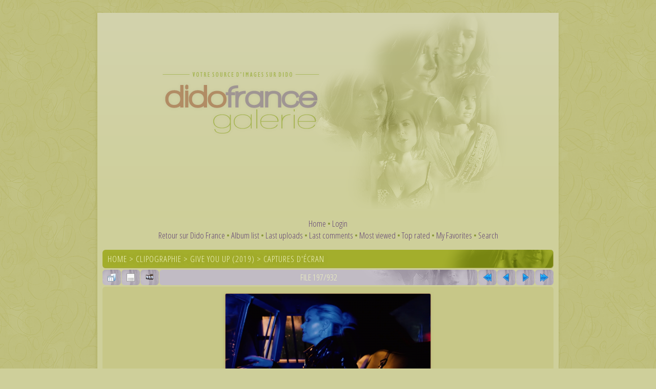

--- FILE ---
content_type: text/html; charset=utf-8
request_url: http://images.didofrance.online.fr/displayimage.php?album=307&pid=11517
body_size: 15590
content:
<!DOCTYPE html PUBLIC "-//W3C//DTD XHTML 1.0 Transitional//EN" "http://www.w3.org/TR/xhtml1/DTD/xhtml1-transitional.dtd">

<html xmlns="http://www.w3.org/1999/xhtml" xml:lang="en" lang="en" dir="ltr">
<head>
<meta http-equiv="Content-Type" content="text/html; charset=utf-8" />
<meta http-equiv="Pragma" content="no-cache" />
<title>Captures d&#039;écran - 0197 - Dido France - Galerie</title>
<link rel="start" href="displayimage.php?album=307&amp;pid=11321" title="Return to start" />
<link rel="prev" href="displayimage.php?album=307&amp;pid=11516#top_display_media" title="See previous file" />
<link rel="last" href="displayimage.php?album=307&amp;pid=12252" title="Skip to end" />
<link rel="next" href="displayimage.php?album=307&amp;pid=11518#top_display_media" title="See next file"/>
<link rel="up" href="thumbnails.php?album=307&amp;page=7" title="Return to the thumbnail page"/>

<link rel="stylesheet" href="css/coppermine.css" type="text/css" />
<link rel="stylesheet" href="themes/version3/style.css" type="text/css" />
<link rel="shortcut icon" href="themes/version3/images/dido.png" />
<script type="text/javascript">
/* <![CDATA[ */
    var js_vars = {"site_url":"http:\/\/images.didofrance.free.fr", "debug":false, "icon_dir":"images\/icons\/", "lang_close":"Close", "icon_close_path":"images\/icons\/close.png", "cookies_allowed":true, "position":196, "album":307, "cat":false, "buttons":{"pic_info_title":"Display\/hide file information", "pic_info_btn":"", "slideshow_tgt":"displayimage.php?album=307&amp;pid=11517&amp;slideshow=5000#top_display_media", "slideshow_title":"Slideshow", "slideshow_btn":"", "loc":""}, "thumb_width":110, "thumb_use":"ex", "max_item":5, "count":932, "picture_id":11517};
/* ]]> */
</script>
<script type="text/javascript" src="js/jquery-1.3.2.js"></script>
<script type="text/javascript" src="js/scripts.js"></script>
<script type="text/javascript" src="js/jquery.greybox.js"></script>
<script type="text/javascript" src="js/jquery.elastic.js"></script>
<script type="text/javascript" src="js/displayimage.js"></script>

<!--
  SVN version info:
  Coppermine version: 1.5.9
  $HeadURL: https://svn.code.sf.net/p/coppermine/code/trunk/cpg1.5.x/themes/water_drop/template.html $
  $Revision: 7809 $
-->
<link href='http://fonts.googleapis.com/css?family=Open+Sans+Condensed:300' rel='stylesheet' type='text/css'>
</head>
<body>
  
  <table width="900px" border="0" cellpadding="0" cellspacing="25" align="center">
    <tr>
      <td valign="top" style="border: 0px solid #CCD7E0; background-color: #cecf9a; box-shadow: -1px 2px 5px 1px rgba(160, 160, 69, 0.3); ">
        <table width="100%" border="0" cellspacing="0" cellpadding="0">
          <tr>
            <td width="100%" align="center">
              <img src="themes/version3/images/main_v03.png" />
			<br />
                          <!-- BEGIN home -->
        <a href="index.php" title="Go to the home page" >Home</a> &#8226;
  <!-- END home -->                    <!-- BEGIN login -->
        <a href="login.php?referer=displayimage.php%3Falbum%3D307%26pid%3D11517" title="Log me in" >Login</a> 
  <!-- END login -->  <br />            <!-- BEGIN custom_link -->
        <a href="http://didofrance.blogspot.fr/" title="Retour sur Dido France" >Retour sur Dido France</a> &#8226;
  <!-- END custom_link -->  <!-- BEGIN album_list -->
        <a href="index.php?cat=113" title="Go to the album list" >Album list</a> &#8226;
  <!-- END album_list -->  <!-- BEGIN lastup -->
        <a href="thumbnails.php?album=lastup&amp;cat=-307" title="Show most recent uploads" rel="nofollow">Last uploads</a> &#8226;
  <!-- END lastup -->  <!-- BEGIN lastcom -->
        <a href="thumbnails.php?album=lastcom&amp;cat=-307" title="Show most recent comments" rel="nofollow">Last comments</a> &#8226;
  <!-- END lastcom -->  <!-- BEGIN topn -->
        <a href="thumbnails.php?album=topn&amp;cat=-307" title="Show most viewed items" rel="nofollow">Most viewed</a> &#8226;
  <!-- END topn -->  <!-- BEGIN toprated -->
        <a href="thumbnails.php?album=toprated&amp;cat=-307" title="Show top rated items" rel="nofollow">Top rated</a> &#8226;
  <!-- END toprated -->  <!-- BEGIN favpics -->
        <a href="thumbnails.php?album=favpics" title="Go to my favorites" rel="nofollow">My Favorites</a> &#8226;
  <!-- END favpics -->  <!-- BEGIN search -->
        <a href="search.php" title="Search the gallery" >Search</a> 
  <!-- END search -->
            </td>
          </tr>
        </table>
        <img src="images/spacer.gif" width="1" height="15" alt="" />
        <table width="100%" border="0" align="center" cellpadding="0" cellspacing="0">
          <tr>
            <td valign="top">
              
              
              
<!-- Start standard table -->
<table align="center" width="98%" cellspacing="1" cellpadding="0" class="maintable ">

        <tr>
            <td colspan="3" align="left" class="tableh1">
                <span class="statlink"><a href="index.php">Home</a> > <a href="index.php?cat=11">Clipographie</a> > <a href="index.php?cat=113">Give You Up (2019)</a> > <a href="thumbnails.php?album=307">Captures d&#039;écran</a></span>
            </td>
        </tr>
</table>
<!-- End standard table -->
<a name="top_display_media"></a>
<!-- Start standard table -->
<table align="center" width="98%" cellspacing="1" cellpadding="0" class="maintable ">

        <tr>
                <td align="center" valign="middle" class="navmenu" width="48"><a href="thumbnails.php?album=307&amp;page=7" class="navmenu_pic" title="Return to the thumbnail page"><img src="images/navbar/thumbnails.png" align="middle" border="0" alt="Return to the thumbnail page" /></a></td>
<!-- BEGIN pic_info_button -->
                <!-- button will be added by displayimage.js -->
                <td id="pic_info_button" align="center" valign="middle" class="navmenu" width="48"></td>
<!-- END pic_info_button -->
<!-- BEGIN slideshow_button -->
                <!-- button will be added by displayimage.js -->
                <td id="slideshow_button" align="center" valign="middle" class="navmenu" width="48"></td>
<!-- END slideshow_button -->
                <td align="center" valign="middle" class="navmenu" width="100%">FILE 197/932</td>


<!-- BEGIN nav_start -->
                <td align="center" valign="middle" class="navmenu" width="48"><a href="displayimage.php?album=307&amp;pid=11321#top_display_media" class="navmenu_pic" title="Return to start"><img src="images/navbar/start.png" border="0" align="middle" alt="Return to start" /></a></td>
<!-- END nav_start -->
<!-- BEGIN nav_prev -->
                <td align="center" valign="middle" class="navmenu" width="48"><a href="displayimage.php?album=307&amp;pid=11516#top_display_media" class="navmenu_pic" title="See previous file"><img src="images/navbar/prev.png" border="0" align="middle" alt="See previous file" /></a></td>
<!-- END nav_prev -->
<!-- BEGIN nav_next -->
                <td align="center" valign="middle" class="navmenu" width="48"><a href="displayimage.php?album=307&amp;pid=11518#top_display_media" class="navmenu_pic" title="See next file"><img src="images/navbar/next.png" border="0" align="middle" alt="See next file" /></a></td>
<!-- END nav_next -->
<!-- BEGIN nav_end -->
                <td align="center" valign="middle" class="navmenu" width="48"><a href="displayimage.php?album=307&amp;pid=12252#top_display_media" class="navmenu_pic" title="Skip to end"><img src="images/navbar/end.png" border="0" align="middle" alt="Skip to end" /></a></td>
<!-- END nav_end -->

        </tr>
</table>
<!-- End standard table -->

<!-- Start standard table -->
<table align="center" width="98%" cellspacing="1" cellpadding="0" class="maintable ">
        <tr>
                <td align="center" class="display_media" nowrap="nowrap">
                        <table width="100%" cellspacing="2" cellpadding="0">
                                <tr>
                                        <td align="center" style="{SLIDESHOW_STYLE}">
                                                <a href="javascript:;" onclick="MM_openBrWindow('displayimage.php?pid=11517&amp;fullsize=1','11382045486970859d8c988','scrollbars=yes,toolbar=no,status=no,resizable=yes,width=1925,height=1083')"><img src="albums/clipographie/2018/giveyouup_caps/normal_0197.png" width="400" height="225" class="image" border="0" alt="Click to view full size image" /><br /></a>

                                        </td>
                                </tr>
                        </table>
                </td>
            </tr>
            <tr>
                <td>
                        <table width="100%" cellspacing="2" cellpadding="0" class="tableb tableb_alternate">
                                        <tr>
                                                <td align="center">
                                                        
                                                </td>
                                        </tr>
                        </table>



                </td>
        </tr>
</table>
<!-- End standard table -->
<div id="filmstrip">
<!-- Start standard table -->
<table align="center" width="98%" cellspacing="1" cellpadding="0" class="maintable ">

        <tr>
          <td valign="top" class="filmstrip_background" style="background-image: url(images/tile.gif);"><img src="images/tile.gif" alt="" border="0" /></td>
        </tr>
        <tr>
          <td valign="bottom" class="thumbnails filmstrip_background" align="center" style="{THUMB_TD_STYLE}">
            <table width="100%" cellspacing="0" cellpadding="3" border="0">
                <tr>
                   <td width="50%" class="prev_strip"></td>
                     <td valign="bottom"  style="{THUMB_TD_STYLE}">
                       <div id="film" style="width:570px; position:relative;"><table class="tape" ><tr>
                <td align="center" class="thumb" >
                  <a href="displayimage.php?album=307&amp;pid=11515#top_display_media" class="thumbLink" style="width:110px; float: left"><img src="albums/clipographie/2018/giveyouup_caps/thumb_0195.png" class="strip_image" border="0" alt="0195.png" title="Filename=0195.png
Filesize=358KiB
Dimensions=1920x1080
Date added=Feb 21, 2019" /></a>
                </td>

                <td align="center" class="thumb" >
                  <a href="displayimage.php?album=307&amp;pid=11516#top_display_media" class="thumbLink" style="width:110px; float: left"><img src="albums/clipographie/2018/giveyouup_caps/thumb_0196.png" class="strip_image" border="0" alt="0196.png" title="Filename=0196.png
Filesize=425KiB
Dimensions=1920x1080
Date added=Feb 21, 2019" /></a>
                </td>

                <td align="center" class="thumb" >
                  <a href="displayimage.php?album=307&amp;pid=11517#top_display_media" class="thumbLink" style="width:110px; float: left"><img src="albums/clipographie/2018/giveyouup_caps/thumb_0197.png" class="strip_image middlethumb" border="0" alt="0197.png" title="Filename=0197.png
Filesize=865KiB
Dimensions=1920x1080
Date added=Feb 21, 2019" /></a>
                </td>

                <td align="center" class="thumb" >
                  <a href="displayimage.php?album=307&amp;pid=11518#top_display_media" class="thumbLink" style="width:110px; float: left"><img src="albums/clipographie/2018/giveyouup_caps/thumb_0198.png" class="strip_image" border="0" alt="0198.png" title="Filename=0198.png
Filesize=565KiB
Dimensions=1920x1080
Date added=Feb 21, 2019" /></a>
                </td>

                <td align="center" class="thumb" >
                  <a href="displayimage.php?album=307&amp;pid=11519#top_display_media" class="thumbLink" style="width:110px; float: left"><img src="albums/clipographie/2018/giveyouup_caps/thumb_0199.png" class="strip_image" border="0" alt="0199.png" title="Filename=0199.png
Filesize=922KiB
Dimensions=1920x1080
Date added=Feb 21, 2019" /></a>
                </td>
</tr></table></div>
                     </td>
                   <td width="50%" align="right" class="next_strip"></td>
                </tr>
            </table>
          </td>
        </tr>
        <tr>
         <td valign="top" class="filmstrip_background" style="background-image: url(images/tile.gif);"><img src="images/tile.gif" alt="" border="0" /></td>
        </tr>


</table>
<!-- End standard table -->
</div>
<div id="picinfo" style="display: none;">

<!-- Start standard table -->
<table align="center" width="98%" cellspacing="1" cellpadding="0" class="maintable ">
        <tr><td colspan="2" class="tableh2">File information</td></tr>
        <tr><td class="tableb tableb_alternate" valign="top" >Filename:</td><td class="tableb tableb_alternate">0197.png</td></tr>
        <tr><td class="tableb tableb_alternate" valign="top" >Album name:</td><td class="tableb tableb_alternate"><span class="alblink"><a href="profile.php?uid=1">Admingaleriedido</a> / <a href="thumbnails.php?album=307">Captures d&#039;écran</a></span></td></tr>
        <tr><td class="tableb tableb_alternate" valign="top" >Filesize:</td><td class="tableb tableb_alternate"><span dir="ltr">865&nbsp;KiB</span></td></tr>
        <tr><td class="tableb tableb_alternate" valign="top" >Date added:</td><td class="tableb tableb_alternate">Feb 21, 2019</td></tr>
        <tr><td class="tableb tableb_alternate" valign="top" >Dimensions:</td><td class="tableb tableb_alternate">1920 x 1080 pixels</td></tr>
        <tr><td class="tableb tableb_alternate" valign="top" >Displayed:</td><td class="tableb tableb_alternate">138 times</td></tr>
        <tr><td class="tableb tableb_alternate" valign="top" >URL:</td><td class="tableb tableb_alternate"><a href="http://images.didofrance.free.fr/displayimage.php?pid=11517" >http://images.didofrance.free.fr/displayimage.php?pid=11517</a></td></tr>
        <tr><td class="tableb tableb_alternate" valign="top" >Favorites:</td><td class="tableb tableb_alternate"><a href="addfav.php?pid=11517&amp;referer=displayimage.php%3Falbum%3D307%26pid%3D11517" >Add to Favorites</a></td></tr>
</table>
<!-- End standard table -->
</div>
<a name="comments_top"></a><div id="comments">
</div>

            </td>
          </tr>
        </table>
      </td>
    </tr>
  </table>
  
<div class="footer" align="center" style="padding:10px;display:block;visibility:visible; font-family: Verdana,Arial,sans-serif;">Powered by <a href="http://coppermine-gallery.net/" title="Coppermine Photo Gallery" rel="external">Coppermine Photo Gallery</a></div>
  <table width="900px" border="0" cellpadding="0" cellspacing="0" align="center" style="background-color: #cecf9a;">
  <tr style="padding: 0px; box-shadow: -1px 2px 5px 1px rgba(160, 160, 69, 0.3);">
  <td></td>
  </tr>
  </table>
  
  <table align="center" width="900px" style="background-color: #cecf9a; padding: 5px; margin-top: 8px; box-shadow: -1px 2px 5px 1px rgba(160, 160, 69, 0.3);">
  <tr>
  <td>
  Les images contenues dans cette galerie sont la propri&#233;t&#233; de leurs auteurs respectifs, et en aucun cas celle du site <a href="http://didofrance.blogspot.fr/">Dido France</a>. Le site n'a aucun but lucratif, les photographies ne sont propos&#233;es que pour un usage personnel. Si une ou plusieurs images vous appartenant figurent dans la galerie, et que vous souhaitez les voir retir&#233;es, merci de me contacter (didofrance[AT]orange.fr), afin que je m'en occupe le plus vite possible.
  </td>
  </tr>
  </table>
<!--Coppermine Photo Gallery 1.5.46 (stable)-->
</body>
</html>